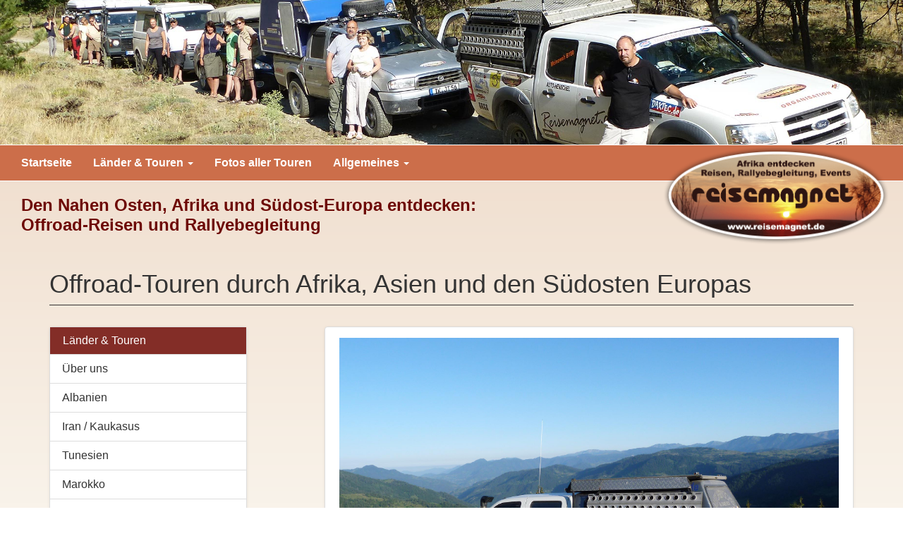

--- FILE ---
content_type: text/html; charset=UTF-8
request_url: https://reisemagnet.de/
body_size: 3597
content:

<!DOCTYPE html>
<html lang="de">
<head>

<meta charset="UTF-8">

<title>Offroad-Touren durch Afrika und Asien mit Reisemagnet - Offroad-Reisen und Rallyebegleitung</title>

<meta name="description" content="Afrika und den Nahen Osten entdecken - Offroad-Reisen und Rallyebegleitung">
<meta name="author" content="Andreas Henschel, Meineweh">

<meta name="viewport" content="width=device-width, initial-scale=1.0">

<link rel="stylesheet" href="/styles/bootstrap.min.css">
<link rel="stylesheet" href="/styles/main.css?v=">

<link rel="stylesheet" href="/photoswipe/photoswipe.css">
<link rel="stylesheet" href="/photoswipe/default-skin/default-skin.css">
<link rel="stylesheet" href="/photoswipe/my-gallery.css">
<script src="/photoswipe/photoswipe.min.js"></script>
<script src="/photoswipe/photoswipe-ui-default.min.js"></script>

<link rel="shortcut icon"  href='/favicon.ico'>

<script>document.cookie='resolution='+Math.max(screen.width,
screen.height)+'; path=/';</script>

<script src="https://code.jquery.com/jquery.min.js"></script>
<script src="/js/bootstrap.min.js"></script>

<script src="/js/responsiveslides.min.js"></script>

<script>
$(function() {
$('a[href*=#]:not([href=#])').click(function() {
if (location.pathname.replace(/^\//,'') == this.pathname.replace(/^\//,'') && location.hostname == this.hostname) {

var target = $(this.hash);
target = target.length ? target : $('[name=' + this.hash.slice(1) +']');
if (target.length) {
$('html,body').animate({
scrollTop: target.offset().top
}, 500);
return false;
}
}
});
});
</script>
<style type="text/css">



</style>

</head>

<body data-spy="scroll" data-target="#myScrollspy" id="content-top"><!-- SC ok -->

<div class="screentester">
<div class="col-lg-1 visible-lg">LG</div>
<div class="col-md-1 visible-md">MD</div>
<div class="col-sm-1 visible-sm">SM</div>
<div class="col-xs-1 visible-xs">XS</div>
</div>

<header>
<ul class="rslides">
<li><img src="/img/header/01.jpg" alt="Reisemagnet auf Tour durch Afrika und Asien"></li>
<li><img src="/img/header/02.jpg" alt="Reisemagnet auf Tour durch Afrika und Asien"></li>
<li><img src="/img/header/03.jpg" alt="Reisemagnet auf Tour durch Afrika und Asien"></li>
<li><img src="/img/header/04.jpg" alt="Reisemagnet auf Tour durch Afrika und Asien"></li>
<li><img src="/img/header/05.jpg" alt="Reisemagnet auf Tour durch Afrika und Asien"></li>
<li><img src="/img/header/06.jpg" alt="Reisemagnet auf Tour durch Afrika und Asien"></li>
<li><img src="/img/header/07.jpg" alt="Reisemagnet auf Tour durch Afrika und Asien"></li>
<li><img src="/img/header/08.jpg" alt="Reisemagnet auf Tour durch Afrika und Asien"></li>
<li><img src="/img/header/09.jpg" alt="Reisemagnet auf Tour durch Afrika und Asien"></li>
<li><img src="/img/header/10.jpg" alt="Reisemagnet auf Tour durch Afrika und Asien"></li>
<li><img src="/img/header/11.jpg" alt="Reisemagnet auf Tour durch Afrika und Asien"></li>
<li><img src="/img/header/12.jpg" alt="Reisemagnet auf Tour durch Afrika und Asien"></li>
<li><img src="/img/header/13.jpg" alt="Reisemagnet auf Tour durch Afrika und Asien"></li>
<li><img src="/img/header/14.jpg" alt="Reisemagnet auf Tour durch Afrika und Asien"></li>
<li><img src="/img/header/15.jpg" alt="Reisemagnet auf Tour durch Afrika und Asien"></li>
<li><img src="/img/header/16.jpg" alt="Reisemagnet auf Tour durch Afrika und Asien"></li>
<li><img src="/img/header/17.jpg" alt="Reisemagnet auf Tour durch Afrika und Asien"></li>
<li><img src="/img/header/18.jpg" alt="Reisemagnet auf Tour durch Afrika und Asien"></li>
<li><img src="/img/header/19.jpg" alt="Reisemagnet auf Tour durch Afrika und Asien"></li>
<li><img src="/img/header/20.jpg" alt="Reisemagnet auf Tour durch Afrika und Asien"></li>
</ul>
</header>

<div class="no-header visible-xs" id="section0">lala</div>
<nav role="navigation" class="navbar navbar-default">
<!-- Brand and toggle get grouped for better mobile display -->
<div class="navbar-header">
<button type="button" data-target="#navbarCollapse" data-toggle="collapse" class="navbar-toggle">
<span class="sr-only">Toggle navigation</span>
<span class="icon-bar"></span>
<span class="icon-bar"></span>
<span class="icon-bar"></span>
</button>
<a href="/index.php#section0" class="navbar-brand visible-xs">reisemagnet.de</a>
</div>
<!-- Collection of nav links, forms, and other content for toggling -->
<div id="navbarCollapse" class="collapse navbar-collapse">
<ul class="nav navbar-nav">
<li><a href="/index.php#section0">Startseite</a></li>
<li class="dropdown">
<a data-toggle="dropdown" class="dropdown-toggle" href="#">Länder & Touren <b class="caret"></b></a>
<ul role="menu" class="dropdown-menu">
<li><a href="/albanien/index.php#section0">Albanien</a></li>
<li><a href="/tunesien-rallyes/index.php#section0">Tunesien (Rallyes)</a></li>
<li><a href="/tunesien/index.php#section0">Tunesien</a></li>
<li><a href="/iran-kaukasus/index.php#section0">Iran und Kaukasus</a></li>
<li><a href="/marokko/index.php#section0">Marokko</a></li>
<li><a href="/namibia/index.php#section0">Namibia</a></li>
<li><a href="/namibia-individuell/index.php#section0">Namibia (Individualreisen)</a></li>
<li><a href="/libyen/index.php#section0">Libyen</a></li>
<li><a href="/syrien-jordanien/index.php#section0">Syrien und Jordanien</a></li>
<li class="visible-sm"><a href="/fotogalerien.php#section0">Fotos aller Touren</a></li>
</ul>
</li>
<li class="visible-xs visible-md visible-lg"><a href="/fotogalerien.php#section0">Fotos aller Touren</a></li>
<li class="dropdown">
<a data-toggle="dropdown" class="dropdown-toggle" href="#">Allgemeines <b class="caret"></b></a>
<ul role="menu" class="dropdown-menu">
<li><a href="/allgemeines/reisebedingungen.php#section0">Reisebedingungen</a></li>
<li><a href="/allgemeines/kontakt.php#section0">Kontakt</a></li>
<li><a href="/allgemeines/impressum.php#section0">Impressum / Datenschutz</a></li>
<li><a href="/allgemeines/linkliste.php#section0">Linkliste</a></li>
</ul>
</li>
</ul>
</div>
</nav>
<a href="/index.php#section0"><img class="logo" src="/img/logo.png" alt="Logo Reisemganet"></a>

<p class="slogan">Den Nahen Osten, Afrika und Südost-Europa entdecken: <br class="visible-md visible-lg"><span class="text-nowrap">Offroad-Reisen</span> und Rallyebegleitung</p>
<div class="container">


<h1>Offroad-Touren durch Afrika, Asien und den Südosten Europas</h1>


<div class="row">
<div class="col-sm-5 col-md-4 col-lg-4 hidden-xs" id="myScrollspy">

<ul class="nav nav-tabs nav-stacked" data-offset-top="500" data-spy="affix">
<li class="scroll-spy-header hidden-xs">Länder & Touren</li><li><a href="#section1">Über uns</a></li><li><a href="#section2">Albanien</a></li><li><a href="#section3">Iran / Kaukasus</a></li><li><a href="#section4">Tunesien</a></li><li><a href="#section5">Marokko</a></li><li><a href="#section6">Namibia</a></li><li class="scroll-spy-to-top hidden-xs"><a href="#content-top">nach oben</a></li></ul>

</div>

<div class="col-sm-5 visible-xs">

<ul class="nav nav-tabs nav-stacked nav-xs">
<li class="scroll-spy-header hidden-xs">Länder & Touren</li><li><a href="#section1">Über uns</a></li><li><a href="#section2">Albanien</a></li><li><a href="#section3">Iran / Kaukasus</a></li><li><a href="#section4">Tunesien</a></li><li><a href="#section5">Marokko</a></li><li><a href="#section6">Namibia</a></li><li class="scroll-spy-to-top hidden-xs"><a href="#content-top">nach oben</a></li></ul>

</div>




<div class="col-sm-7 col-md-8 col-lg-8">

<div class="section" id="section1">

<img class="img-responsive img-text" src="/img/home/offroad-touren-afrika-asien-01.jpg" alt="Offroad-Touren durch Afrika und Asien">

<h2>Mit dem eigenen Auto Albanien, Tunesien, Iran und den Kaukasus erleben, Namibia im Mietauto erfahren</h2>

<p>Es gibt immer mehr Fahrzeuge, mit denen man Offroad-Touren unternehmen könnte - und immer mehr Menschen möchten diese Idee in die Tat umsetzen. Die Begeisterung an individuellen Autoreisen durch die mediterranen, nordafrikanischen und vorderasiatischen Länder wächst.</p>

<p>Wir helfen Ihnen, diesen Traum wahr werden zu lassen: Erleben Sie Wüste, Land und Leute in Ihrem eigenen Auto - Sie werden begeistert sein! Wir von <strong>Reisemagnet</strong> kennen Nordafrika und Vorderasien durch viele eigene Reisen und können mit unserer Erfahrung und unseren Landeskenntnissen dazu beitragen, Ihnen unvergessliche Ferien mit dem Hauch von Abenteuer zu vermitteln.</p>

</div>



<a type="button" href="#content-top" class="btn btn-go-up">nach oben</a>


<a class="hometeaser" href="/albanien/index.php#section0">
<div class="section" id="section2">

<img class="img-responsive img-text" src="/img/home/offroad-touren-albanien-01.jpg" alt="Offroad-Touren durch Albanien">

<h2>Albanien</h2>

<p>Überhängende Felsen, neue Felsabbrüche, unterspülten Stellen, steinige und sehr enge Wege und Pisten lassen unser Offroadherz höher hüpfen. Sie sind in den Bergen Albaniens Normalität. Dieses Land bietet aber allein durch seine Geschichte noch so viel mehr. Antike Zeitzeugen, kulinarische Spezialitäten und eine freundliche, hilfsbereite Bevölkerung begleiten uns auf unserer Tour.</p>

<div type="button" class="btn btn-default pull-right home-more">Zu unseren Albanien-Touren ...</div>

<div class="clearfix"></div>

</div>
</a>



<a type="button" href="#content-top" class="btn btn-go-up">nach oben</a>


<a class="hometeaser" href="/iran-kaukasus/index.php#section0">
<div class="section" id="section3">

<img class="img-responsive img-text" src="/img/home/offroad-touren-iran-kaukasus-01.jpg" alt="Offroad-Touren durch den Iran und den Kaukasus">

<h2>Iran / Kaukasus</h2>

<p>Auf Bergpfaden durch das Hochland von Kurdistan, Städte der persischen Antike, Klöster in Armenien und die schneebedeckten Bergmassive des Kaukasus. Es gibt viel zu sehen, und jeder Tag wird ein Erlebnis sein auf unseren Landschafts- und Kulturreisen durch verschieden Länder. Touren, die uns fordern werden, aber auch sehr viel zurückgeben.</p>

<div type="button" class="btn btn-default pull-right home-more">Zu unseren Iran- / Kaukasus-Touren ...</div>

<div class="clearfix"></div>

</div>
</a>



<a type="button" href="#content-top" class="btn btn-go-up">nach oben</a>


<a class="hometeaser" href="/tunesien/index.php#section0">
<div class="section" id="section4">

<img class="img-responsive img-text" src="/img/home/offroad-touren-tunesien-01.jpg" alt="Offroad-Touren durch Tunesien">

<h2>Tunesien</h2>

<p>"Auf Spurensuche": Wüstenabenteuer der besonderen Art: Wir begleiten Sie in die Tunesische Sahara und befahren mit Ihnen Dünen, Pisten und Gebirge. Wir werden einen traumhaften Sternenhimmel im Camp erleben, in gepflegten Hotels ausruhen und noch Zeit haben, die einmalige Landschaft und einige Sehenswürdigkeiten zu genießen.</p>

<div type="button" class="btn btn-default pull-right home-more">Zu unseren Tunesien-Touren ...</div>

<div class="clearfix"></div>

</div>
</a>



<a type="button" href="#content-top" class="btn btn-go-up">nach oben</a>


<a class="hometeaser" href="/marokko/index.php#section0">
<div class="section" id="section5">

<img class="img-responsive img-text" src="/img/home/offroad-touren-marokko-01.jpg" alt="Offroad-Touren durch Marokko">

<h2>Marokko</h2>

<p>Wüste und Gebirge: Berge, Täler und der marokkanische Sand sind unsere Begleiter auf dieser Tour. Wir besuchen den Erg Chebbi, Zagora, die Dardesschlucht sowie die alte Königstadt Fez. Die Landschaften, die Landeskultur und die Menschen sowie der Umgang mit unseren Fahrzeugen im Gelände und im Sand werden im Vordergrund dieser Reise stehen.</p>

<p><b>Nächster Termin: 1. - 15. 10. 2017</b></p>

<div type="button" class="btn btn-default pull-right home-more">Zu unseren Marokko-Touren ...</div>

<div class="clearfix"></div>

</div>
</a>



<a type="button" href="#content-top" class="btn btn-go-up">nach oben</a>


<a class="hometeaser" href="/namibia/index.php#section0">
<div class="section" id="section6">

<img class="img-responsive img-text" src="/img/home/offroad-touren-namibia-01.jpg" alt="Offroad-Touren durch Namibia">

<h2>Namibia</h2>

<p>Mit unseren gemieteten Geländewagen fahren Sie in die schönsten Naturparks im Nordosten Namibias. Unser erfahrener einheimischer Führer wird Ihnen die faszinierende Tier- und Pflanzenwelt des Landes näher bringen. Und am Abend werden wir beim gemeinsamen Essen den vielfältigen Geräuschen der Natur lauschen.</p>

<div type="button" class="btn btn-default pull-right home-more">Zu unseren Namibia-Touren ...</div>

<div class="clearfix"></div>

</div>
</a>



<a type="button" href="#content-top" class="btn btn-go-up">nach oben</a>


</div>
</div>
</div>

<footer>

reisemagnet.de 2026&nbsp;&nbsp; &nbsp;&nbsp; &nbsp;&nbsp;<a href="/index.php#section0">Startseite</a>&nbsp;&nbsp; &middot; &nbsp;&nbsp;<a href="/allgemeines/kontakt.php#section0">Kontakt</a>&nbsp;&nbsp; &middot; &nbsp;&nbsp;<a href="/allgemeines/reisebedingungen.php#section0">Reisebedingungen</a>&nbsp;&nbsp; &middot; &nbsp;&nbsp;<a href="/allgemeines/impressum.php#section0">Impressum / Datenschutz</a>

</footer>
<script>
  $(function() {
    $(".rslides").responsiveSlides();
  });
</script>

<script src="/lib/ios-orientationchange-fix.js"></script>
<script src="/lib/jquery.isotope.min.js"></script>
</body>
</html>

--- FILE ---
content_type: text/css
request_url: https://reisemagnet.de/styles/main.css?v=
body_size: 2109
content:
/* ---------------------------- Scroll Spy ---------------------------- */

body{
position: relative; /* required */
}
ul.nav-tabs {
width: 280px;
margin-top: 20px;
border-radius: 4px;
background: #fff;
z-index: 999;
border: 1px solid #ddd;
box-shadow: 0 1px 4px rgba(0, 0, 0, 0.067);
}
ul.nav-tabs li {
margin: 0;
border-top: 1px solid #ddd;
}
ul.nav-tabs li:first-child {
border-top: none;
}
ul.nav-tabs li a {
color: #333333;
margin: 0;
padding: 8px 16px;
border-radius: 0;
}
ul.nav-tabs li.active a, ul.nav-tabs li.active a:hover {
color: #fff;
background: #CC6E4A;
border: 1px solid #CC6E4A;
}
ul.nav-tabs li:first-child a {
border-radius: 4px 4px 0 0;
}
ul.nav-tabs li:last-child a {
border-radius: 0 0 4px 4px;
}
ul.nav-tabs.affix {
top: 0px; /* set the top position of pinned element */
}
@media screen and (min-width: 992px) and (max-width: 1199px){
ul.nav-tabs{
width: 280px; /* set nav width on medium devices */
}
}
@media screen and (min-width: 1200px){
ul.nav-tabs{
width: 280px; /* set nav width on large devices */
}
}

li.scroll-spy-to-top {
	border-top: 2px solid #dddddd !important;
}

li.scroll-spy-to-top a {
	color: #337AB7 !important;
	background: #f1f1f1 !important;
	font-size: 12px !important;
	border: none !important;
	text-align: center;
}

li.scroll-spy-to-top a:hover {
	color: #000 !important;
}

li.scroll-spy-header {
	color: #fff;
	background: #832D27;
	padding: 8px 18px;
}









/* ---------------------------- Slider in Header ---------------------------- */

.rslides {
position: relative;
list-style: none;
overflow: hidden;
width: 100%;
padding: 0;
margin: 0;
}

.rslides li {
-webkit-backface-visibility: hidden;
position: absolute;
display: none;
width: 100%;
left: 0;
top: 0;
}

.rslides li:first-child {
position: relative;
display: block;
float: left;
}

.rslides img {
display: block;
height: auto;
float: left;
width: 100%;
border: 0;
}









/* ---------------------------- Standards ---------------------------- */

body {
	font-family: 'Droid Sans', sans-serif;
	font-size: 16px;
	font-weight: 400;
	line-height: 140%;
	padding-bottom: 30px;
	/* Permalink - use to edit and share this gradient: http://colorzilla.com/gradient-editor/#fcebcc+0,f9f3ea+7,f9f3ea+100,fdf5e6+100 */
	background: #fcebcc; /* Old browsers */
	background: -moz-linear-gradient(top,  #ecd5c2 0%, #f9f3ea 13%, #f9f3ea 80%, #ecd5c2 100%); /* FF3.6-15 */
	background: -webkit-linear-gradient(top,  #ecd5c2 0%,#f9f3ea 13%,#f9f3ea 80%,#ecd5c2 100%); /* Chrome10-25,Safari5.1-6 */
	background: linear-gradient(to bottom,  #ecd5c2 0%,#f9f3ea 13%,#f9f3ea 80%,#ecd5c2 100%); /* W3C, IE10+, FF16+, Chrome26+, Opera12+, Safari7+ */
	filter: progid:DXImageTransform.Microsoft.gradient( startColorstr='#fcebcc', endColorstr='#fdf5e6',GradientType=0 ); /* IE6-9 */


}

.screentester {
	display: none !important;
	position: absolute;
	top: 0;
	left: 0;
	background: #f1f1f1;
	z-index: 9999;
	font-size: 11px;
}

header {
	position: relative;
	width: 100%;
	max-height: 256px;
	overflow: hidden;
}

header img {
	margin-top: -9%;
}
	@media (max-width: 767px) {
	header img {
		margin-top: -5%;
	}
}

.no-header {
	height: 0;
	width: 0;
}

img.logo {
	float: right;
	margin: -70px 20px 0 10px;
	max-width: 260px;
	position: relative;
	z-index: 2;
}
	@media (min-width: 1200px) {
	img.logo {
		max-width: 320px;
	}
	}
	@media (max-width: 767px) {
	img.logo {
		float: left;
		margin: -10px 20px 5px 8px;
	}
	}
	@media (max-width: 500px) {
	img.logo {
		float: none;
		display: block;
		margin: -10px auto -10px auto;
		max-width: 220px;
	}
}

p.slogan {
	margin: 0 0 -20px 30px;
	font-weight: bold;
	font-size: 24px;
	line-height: 28px;
	color: #6D0805;
}
	@media (max-width: 767px) {
	p.slogan {
	margin: 20px 0 -35px 17px;
		font-size: 20px;
		line-height: 24px;
	}
	}
	@media (max-width: 500px) {
	p.slogan {
		margin: 20px 10px -30px 10px;
		font-size: 18px;
		line-height: 22px;
		text-align: center;
	}
}

nav {
	position: relative;
	z-index: 2;
}

footer {
	background-color: #fff;
	padding: 10px;
	margin: 0;
	font-size: 13px;
	line-height: 21px;
	text-align: center;
	border-top: 1px solid #ddd;
	border-bottom: 1px solid #ddd;
}

footer a {
	text-decoration: none;
}
    
.img-responsive {
	margin-left: auto;
	margin-right: auto;
}

a, a:hover {
	outline: 0;
}









/* ---------------------------- Content ---------------------------- */

.container {
	margin-top: 50px;
}

.container div.col-sm-7, .container div.col-sm-12 {
	margin-top: 20px;
	padding-top: 0;
}

div.section {
	background-color: #fff;
	padding: 15px 20px 15px 20px;
	border-radius: 4px;
	border: 1px solid #ddd;
	box-shadow: 0 1px 4px rgba(0, 0, 0, 0.067);
}

div.section-index {
	margin-top: 25px;
	padding-bottom: 10px;
}

div.section-index h3 {
	margin-top: 0;
}

.container h1 {
	color: #333333;
	padding-bottom: 10px;
	border-bottom: 1px solid #333333;
}
	@media (max-width: 767px) {
	.container h1 {
		margin-top: 45px;
	}
	}
	@media (max-width: 500px) {
	.container h1 {
		margin-top: 15px;
	}
}

.h2, h2 {
    line-height: 1.15;
}

.container h2 {
	margin-top: 0;
}

.container h2.index {
	margin-top: 25px;
	line-height: 130%;
}

.container h3 {
	line-height: 120%;
}

.container h4 {
	margin-top: 20px;
	font-weight: bold;
}

.h4, h4 {
    line-height: 1.25;
}

.container small {
	color: #333333;
}

.form-error-display {
	margin-top: 5px;
	color: #dd001a;
}

table.prices td {
	border: none !important;
	font-size: 20px;
	vertical-align: bottom !important;
	padding-left: 0 !important;
}

table.prices td:nth-child(1) {
	padding-right: 20px !important;
}

table.prices td:nth-child(2) {
	white-space: nowrap;
	font-weight: bold;
	font-size: 24px;
	text-align: right;
}

.img-text {
	margin: 0 0 20px 0;
}

.btn-go-up {
	margin: 15px 0 66px 0;
	color: #fff;
	background: #CC6E4A;
	width: 100%;
}

.btn-go-up:hover {
	color: #E8C5B5;
}

.btn-go-up:active, .btn-go-up:focus {
	color: #fff;
}

.alert-political {
	font-size: 24px;
	line-height: 30px;
	font-weight: bold;
}

.twenty-px-above {
	margin-top: 20px;
}

li.img-instead-of-nav {
	padding: 10px;
}

div.img-in-xs-conent {
	max-width: 400px;
	margin: 20px 0;
	padding: 5px;
	border-radius: 4px;
	background: #FFF none repeat scroll 0% 0%;
	z-index: 999;
	border: 1px solid #DDD;
	box-shadow: 0px 1px 4px rgba(0, 0, 0, 0.067);
}

div.linkliste {
	margin: 20px 0;
	padding: 10px;
	border-radius: 4px;
	background: #FFF none repeat scroll 0% 0%;
	z-index: 999;
	border: 1px solid #DDD;
	box-shadow: 0px 1px 4px rgba(0, 0, 0, 0.067);
}

div.linkliste:hover {
	text-decoration: none !important;
	background: #f1f1f1 !important;
}

div.linkliste p {
	margin-bottom: 5px;
}

div.linkliste p:first-child {
	color: #000;
}

a.linkliste:hover {
	text-decoration: none !important;
}

a.hometeaser {
	color: #333;
	text-decoration: none;
	display: block;
}

a.hometeaser:hover {
	color: #000;
}

.btn-default {
	background: #f1f1f1;
}

.home-more {
	margin-top: 10px;
	margin-bottom: 5px;
}

.gallerypage {
	margin-top: 20px;
	margin-bottom: 5px;
}









/* ---------------------------- Bootstrap Navigation Additionals ---------------------------- */

.nav-xs {
	width: 100% !important;
}

.navbar {
    border-radius: 0;
}

.navbar-default {
    background-color: #CC6E4A;
    border-top: 1px solid #fff;
    border-bottom: 1px solid #fff;
    border-left: none;
    border-right: none;
}

.navbar-default .navbar-brand {
    color: #fff;
}

.navbar-default .navbar-brand:focus, .navbar-default .navbar-brand:hover {
    color: #f1dfd4;
}

.navbar-default .navbar-nav > li > a {
    color: #fff;
    font-weight: bold;
}

.navbar-default .navbar-nav > li > a:hover {
    color: #f1dfd4;
}

.navbar-default .navbar-nav > .active > a, .navbar-default .navbar-nav > .active > a:focus, .navbar-default .navbar-nav > .active > a:hover {
    color: #fff;
    background-color: #f1dfd4;
}

.navbar-default .navbar-toggle .icon-bar {
    background-color: #FFF;
}

.navbar-default .navbar-toggle {
    border-color: #FFF;
}

.navbar-default .navbar-toggle:hover,
.navbar-default .navbar-toggle:focus {
  background-color: #9A4825;
}

.dropdown-menu {
    padding: 0;
}

.navbar-default .navbar-nav .open .dropdown-menu > li > a {
    color: #fff;
    border-bottom: 1px solid #f1dfd4;
    padding-top: 10px;
    padding-bottom: 10px;
    
}

.navbar-default .navbar-nav .open .dropdown-menu > li > a:hover {
    color: #fff;
    background-color: #d38466;
}

.dropdown-menu {
    font-size: 16px;
    background-color: #CC6E4A;
}

.navbar-default .navbar-nav > .open > a, .navbar-default .navbar-nav > .open > a:focus, .navbar-default .navbar-nav > .open > a:hover {
    color: #fff;
    background-color: #f1dfd4;
}

.navbar-default .navbar-nav > .open > a, .navbar-default .navbar-nav > .open > a:focus, .navbar-default .navbar-nav > .open > a:active {
    background-color: #d38466;
}

.dropdown-menu > li > a:focus, .dropdown-menu > li > a:hover {
    background-color: #d38466;
}    
    
.nav-tabs > li.active > a, .nav-tabs > li.active > a:focus, .nav-tabs > li.active > a:hover {
    color: #FFF;
    background: #CC6E4A none repeat scroll 0% 0%;
    border: 1px solid #CC6E4A;
    outline: 0;
}

.nav > li > a:focus {
    color: #333;
    background-color: #fff;
}

.nav > li > a:hover {
    color: #fff;
    background-color: #D38466;
}

--- FILE ---
content_type: text/css
request_url: https://reisemagnet.de/photoswipe/my-gallery.css
body_size: 200
content:
.my-gallery {
	display: -webkit-box;
	display: -webkit-flex;
	display: -ms-flexbox;
	display: flex;
	-webkit-flex-flow: row wrap;
	    -ms-flex-flow: row wrap;
	        flex-flow: row wrap;
	-webkit-box-pack: justify;
	-webkit-justify-content: space-around;
	    -ms-flex-pack: justify;
	        justify-content: space-around;
	margin: 20px 0 0 0;
}

.my-gallery img {
	width: 96px;
	height: 60px;
	margin: 0 0 10px 4px;
	padding: 2px;
	background-color: #fff;
	border: 1px solid #ddd;
	border-radius: 4px;
}

/* .my-gallery figure {
	display: block;
	float: left;
	margin: 0 5px 5px 0;
	width: 150px;
} */

.my-gallery figcaption {
	display: none;
}